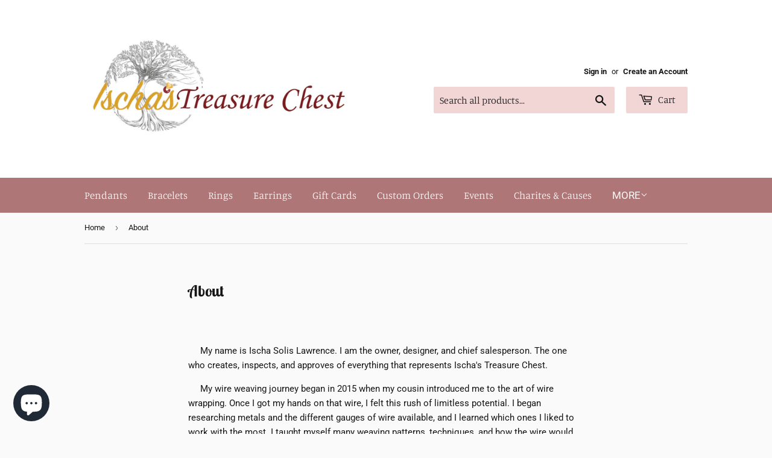

--- FILE ---
content_type: text/css
request_url: https://ischastreasurechest.com/cdn/shop/t/8/assets/ets_instagram_shopping_slider.css?v=36685980294827634401638366769
body_size: 6485
content:
@import"https://maxcdn.bootstrapcdn.com/font-awesome/4.7.0/css/font-awesome.min.css";body.compensate-for-scrollbar{overflow:hidden}.fancybox-active{height:auto}.fancybox-is-hidden{left:-9999px;margin:0;position:absolute!important;top:-9999px;visibility:hidden}.fancybox-container{-webkit-backface-visibility:hidden;height:100%;left:0;outline:0;position:fixed;-webkit-tap-highlight-color:transparent;top:0;-ms-touch-action:manipulation;touch-action:manipulation;transform:translateZ(0);width:100%;z-index:99992}.fancybox-container *{box-sizing:border-box}.fancybox-bg,.fancybox-inner,.fancybox-outer,.fancybox-stage{bottom:0;left:0;position:absolute;right:0;top:0}.fancybox-outer{-webkit-overflow-scrolling:touch;overflow-y:auto}.fancybox-bg{background:#1e1e1e;opacity:0;transition-duration:inherit;transition-property:opacity;transition-timing-function:cubic-bezier(.47,0,.74,.71)}.fancybox-is-open .fancybox-bg{opacity:.9;transition-timing-function:cubic-bezier(.22,.61,.36,1)}.fancybox-caption,.fancybox-infobar,.fancybox-navigation .fancybox-button,.fancybox-toolbar{direction:ltr;opacity:0;position:absolute;transition:opacity .25s ease,visibility 0s ease .25s;visibility:hidden;z-index:99997}.fancybox-show-caption .fancybox-caption,.fancybox-show-infobar .fancybox-infobar,.fancybox-show-nav .fancybox-navigation .fancybox-button,.fancybox-show-toolbar .fancybox-toolbar{opacity:1;transition:opacity .25s ease 0s,visibility 0s ease 0s;visibility:visible}.fancybox-infobar{color:#ccc;font-size:13px;-webkit-font-smoothing:subpixel-antialiased;height:44px;left:0;line-height:44px;min-width:44px;mix-blend-mode:difference;padding:0 10px;pointer-events:none;top:0;-webkit-touch-callout:none;-webkit-user-select:none;-moz-user-select:none;-ms-user-select:none;user-select:none}.fancybox-toolbar{right:0;top:0}.fancybox-stage{direction:ltr;overflow:visible;transform:translateZ(0);z-index:99994}.fancybox-is-open .fancybox-stage{overflow:hidden}.fancybox-slide{-webkit-backface-visibility:hidden;display:none;height:100%;left:0;outline:0;overflow:auto;-webkit-overflow-scrolling:touch;padding:44px;position:absolute;text-align:center;top:0;transition-property:transform,opacity;white-space:normal;width:100%;z-index:99994}.fancybox-slide:before{content:"";display:inline-block;font-size:0;height:100%;vertical-align:middle;width:0}.fancybox-is-sliding .fancybox-slide,.fancybox-slide--current,.fancybox-slide--next,.fancybox-slide--previous{display:block}.fancybox-slide--image{overflow:hidden;padding:44px 0}.fancybox-slide--image:before{display:none}.fancybox-slide--html{padding:6px}.fancybox-content{background:#fff;display:inline-block;margin:0;max-width:100%;overflow:auto;-webkit-overflow-scrolling:touch;padding:44px;position:relative;text-align:left;vertical-align:middle}.fancybox-slide--image .fancybox-content{animation-timing-function:cubic-bezier(.5,0,.14,1);-webkit-backface-visibility:hidden;background:0 0;background-repeat:no-repeat;background-size:100% 100%;left:0;max-width:none;overflow:visible;padding:0;position:absolute;top:0;transform-origin:top left;transition-property:transform,opacity;-webkit-user-select:none;-moz-user-select:none;-ms-user-select:none;user-select:none;z-index:99995}.fancybox-can-zoomOut .fancybox-content{cursor:zoom-out}.fancybox-can-zoomIn .fancybox-content{cursor:zoom-in}.fancybox-can-pan .fancybox-content,.fancybox-can-swipe .fancybox-content{cursor:grab}.fancybox-is-grabbing .fancybox-content{cursor:grabbing}.fancybox-container [data-selectable=true]{cursor:text}.fancybox-image,.fancybox-spaceball{background:0 0;border:0;height:100%;left:0;margin:0;max-height:none;max-width:none;padding:0;position:absolute;top:0;-webkit-user-select:none;-moz-user-select:none;-ms-user-select:none;user-select:none;width:100%}.fancybox-spaceball{z-index:1}.fancybox-slide--iframe .fancybox-content,.fancybox-slide--map .fancybox-content,.fancybox-slide--pdf .fancybox-content,.fancybox-slide--video .fancybox-content{height:100%;overflow:visible;padding:0;width:100%}.fancybox-slide--video .fancybox-content{background:#000}.fancybox-slide--map .fancybox-content{background:#e5e3df}.fancybox-slide--iframe .fancybox-content{background:#fff}.fancybox-iframe,.fancybox-video{background:0 0;border:0;display:block;height:100%;margin:0;overflow:hidden;padding:0;width:100%}.fancybox-iframe{left:0;position:absolute;top:0}.fancybox-error{background:#fff;cursor:default;max-width:400px;padding:40px;width:100%}.fancybox-error p{color:#444;font-size:16px;line-height:20px;margin:0;padding:0}.fancybox-button{background:#1e1e1e99;border:0;border-radius:0;box-shadow:none;cursor:pointer;display:inline-block;height:44px;margin:0;padding:10px;position:relative;transition:color .2s;vertical-align:top;visibility:inherit;width:44px}.fancybox-button,.fancybox-button:link,.fancybox-button:visited{color:#ccc}.fancybox-button:hover{color:#fff}.fancybox-button:focus{outline:0}.fancybox-button.fancybox-focus{outline:1px dotted}.fancybox-button[disabled],.fancybox-button[disabled]:hover{color:#888;cursor:default;outline:0}.fancybox-button div{height:100%}.fancybox-button svg{display:block;height:100%;overflow:visible;position:relative;width:100%}.fancybox-button svg path{fill:currentColor;stroke-width:0}.fancybox-button--fsenter svg:nth-child(2),.fancybox-button--fsexit svg:first-child,.fancybox-button--pause svg:first-child,.fancybox-button--play svg:nth-child(2){display:none}.fancybox-progress{background:#ff5268;height:2px;left:0;position:absolute;right:0;top:0;transform:scaleX(0);transform-origin:0;transition-property:transform;transition-timing-function:linear;z-index:99998}.fancybox-close-small{background:0 0;border:0;border-radius:0;color:#ccc;cursor:pointer;opacity:.8;padding:8px;position:absolute;right:-12px;top:-44px;z-index:401}.fancybox-close-small:hover{color:#fff;opacity:1}.fancybox-slide--html .fancybox-close-small{color:currentColor;padding:10px;right:0;top:0}.fancybox-slide--image.fancybox-is-scaling .fancybox-content{overflow:hidden}.fancybox-is-scaling .fancybox-close-small,.fancybox-is-zoomable.fancybox-can-pan .fancybox-close-small{display:none}.fancybox-navigation .fancybox-button{background-clip:content-box;height:100px;opacity:0;position:absolute;top:calc(50% - 50px);width:70px}.fancybox-navigation .fancybox-button div{padding:7px}.fancybox-navigation .fancybox-button--arrow_left{left:0;left:env(safe-area-inset-left);padding:31px 26px 31px 6px}.fancybox-navigation .fancybox-button--arrow_right{padding:31px 6px 31px 26px;right:0;right:env(safe-area-inset-right)}.fancybox-caption{background:linear-gradient(0deg,rgba(0,0,0,.85) 0,rgba(0,0,0,.3) 50%,rgba(0,0,0,.15) 65%,rgba(0,0,0,.075) 75.5%,rgba(0,0,0,.037) 82.85%,rgba(0,0,0,.019) 88%,transparent);bottom:0;color:#eee;font-size:14px;font-weight:400;left:0;line-height:1.5;padding:75px 44px 25px;pointer-events:none;right:0;text-align:center;z-index:99996}@supports (padding:max(0px)){.fancybox-caption{padding:75px max(44px,env(safe-area-inset-right)) max(25px,env(safe-area-inset-bottom)) max(44px,env(safe-area-inset-left))}}.fancybox-caption--separate{margin-top:-50px}.fancybox-caption__body{max-height:50vh;overflow:auto;pointer-events:all}.fancybox-caption a,.fancybox-caption a:link,.fancybox-caption a:visited{color:#ccc;text-decoration:none}.fancybox-caption a:hover{color:#fff;text-decoration:underline}.fancybox-loading{animation:a 1s linear infinite;background:0 0;border:4px solid #888;border-bottom-color:#fff;border-radius:50%;height:50px;left:50%;margin:-25px 0 0 -25px;opacity:.7;padding:0;position:absolute;top:50%;width:50px;z-index:99999}@keyframes a{to{transform:rotate(1turn)}}.fancybox-animated{transition-timing-function:cubic-bezier(0,0,.25,1)}.fancybox-fx-slide.fancybox-slide--previous{opacity:0;transform:translate3d(-100%,0,0)}.fancybox-fx-slide.fancybox-slide--next{opacity:0;transform:translate3d(100%,0,0)}.fancybox-fx-slide.fancybox-slide--current{opacity:1;transform:translateZ(0)}.fancybox-fx-fade.fancybox-slide--next,.fancybox-fx-fade.fancybox-slide--previous{opacity:0;transition-timing-function:cubic-bezier(.19,1,.22,1)}.fancybox-fx-fade.fancybox-slide--current{opacity:1}.fancybox-fx-zoom-in-out.fancybox-slide--previous{opacity:0;transform:scale3d(1.5,1.5,1.5)}.fancybox-fx-zoom-in-out.fancybox-slide--next{opacity:0;transform:scale3d(.5,.5,.5)}.fancybox-fx-zoom-in-out.fancybox-slide--current{opacity:1;transform:scaleX(1)}.fancybox-fx-rotate.fancybox-slide--previous{opacity:0;transform:rotate(-1turn)}.fancybox-fx-rotate.fancybox-slide--next{opacity:0;transform:rotate(1turn)}.fancybox-fx-rotate.fancybox-slide--current{opacity:1;transform:rotate(0)}.fancybox-fx-circular.fancybox-slide--previous{opacity:0;transform:scale3d(0,0,0) translate3d(-100%,0,0)}.fancybox-fx-circular.fancybox-slide--next{opacity:0;transform:scale3d(0,0,0) translate3d(100%,0,0)}.fancybox-fx-circular.fancybox-slide--current{opacity:1;transform:scaleX(1) translateZ(0)}.fancybox-fx-tube.fancybox-slide--previous{transform:translate3d(-100%,0,0) scale(.1) skew(-10deg)}.fancybox-fx-tube.fancybox-slide--next{transform:translate3d(100%,0,0) scale(.1) skew(10deg)}.fancybox-fx-tube.fancybox-slide--current{transform:translateZ(0) scale(1)}@media (max-height:576px){.fancybox-slide{padding-left:6px;padding-right:6px}.fancybox-slide--image{padding:6px 0}.fancybox-close-small{right:-6px}.fancybox-slide--image .fancybox-close-small{background:#4e4e4e;color:#f2f4f6;height:36px;opacity:1;padding:6px;right:0;top:0;width:36px}.fancybox-caption{padding-left:12px;padding-right:12px}@supports (padding:max(0px)){.fancybox-caption{padding-left:max(12px,env(safe-area-inset-left));padding-right:max(12px,env(safe-area-inset-right))}}}.fancybox-share{background:#f4f4f4;border-radius:3px;max-width:90%;padding:30px;text-align:center}.fancybox-share h1{color:#222;font-size:35px;font-weight:700;margin:0 0 20px}.fancybox-share p{margin:0;padding:0}.fancybox-share__button{border:0;border-radius:3px;display:inline-block;font-size:14px;font-weight:700;line-height:40px;margin:0 5px 10px;min-width:130px;padding:0 15px;text-decoration:none;transition:all .2s;-webkit-user-select:none;-moz-user-select:none;-ms-user-select:none;user-select:none;white-space:nowrap}.fancybox-share__button:link,.fancybox-share__button:visited{color:#fff}.fancybox-share__button:hover{text-decoration:none}.fancybox-share__button--fb{background:#3b5998}.fancybox-share__button--fb:hover{background:#344e86}.fancybox-share__button--pt{background:#bd081d}.fancybox-share__button--pt:hover{background:#aa0719}.fancybox-share__button--tw{background:#1da1f2}.fancybox-share__button--tw:hover{background:#0d95e8}.fancybox-share__button svg{height:25px;margin-right:7px;position:relative;top:-1px;vertical-align:middle;width:25px}.fancybox-share__button svg path{fill:#fff}.fancybox-share__input{background:0 0;border:0;border-bottom:1px solid #d7d7d7;border-radius:0;color:#5d5b5b;font-size:14px;margin:10px 0 0;outline:0;padding:10px 15px;width:100%}.fancybox-thumbs{background:#ddd;bottom:0;display:none;margin:0;-webkit-overflow-scrolling:touch;-ms-overflow-style:-ms-autohiding-scrollbar;padding:2px 2px 4px;position:absolute;right:0;-webkit-tap-highlight-color:transparent;top:0;width:212px;z-index:99995}.fancybox-thumbs-x{overflow-x:auto;overflow-y:hidden}.fancybox-show-thumbs .fancybox-thumbs{display:block}.fancybox-show-thumbs .fancybox-inner{right:212px}.fancybox-thumbs__list{font-size:0;height:100%;list-style:none;margin:0;overflow-x:hidden;overflow-y:auto;padding:0;position:absolute;position:relative;white-space:nowrap;width:100%}.fancybox-thumbs-x .fancybox-thumbs__list{overflow:hidden}.fancybox-thumbs-y .fancybox-thumbs__list::-webkit-scrollbar{width:7px}.fancybox-thumbs-y .fancybox-thumbs__list::-webkit-scrollbar-track{background:#fff;border-radius:10px;box-shadow:inset 0 0 6px #0000004d}.fancybox-thumbs-y .fancybox-thumbs__list::-webkit-scrollbar-thumb{background:#2a2a2a;border-radius:10px}.fancybox-thumbs__list a{-webkit-backface-visibility:hidden;backface-visibility:hidden;background-color:#0000001a;background-position:50%;background-repeat:no-repeat;background-size:cover;cursor:pointer;float:left;height:75px;margin:2px;max-height:calc(100% - 8px);max-width:calc(50% - 4px);outline:0;overflow:hidden;padding:0;position:relative;-webkit-tap-highlight-color:transparent;width:100px}.fancybox-thumbs__list a:before{border:6px solid #ff5268;bottom:0;content:"";left:0;opacity:0;position:absolute;right:0;top:0;transition:all .2s cubic-bezier(.25,.46,.45,.94);z-index:99991}.fancybox-thumbs__list a:focus:before{opacity:.5}.fancybox-thumbs__list a.fancybox-thumbs-active:before{opacity:1}@media (max-width:576px){.fancybox-thumbs{width:110px}.fancybox-show-thumbs .fancybox-inner{right:110px}.fancybox-thumbs__list a{max-width:calc(100% - 10px)}}.slick-slider{position:relative;display:block;box-sizing:border-box;-webkit-user-select:none;-moz-user-select:none;-ms-user-select:none;user-select:none;-webkit-touch-callout:none;-khtml-user-select:none;-ms-touch-action:pan-y;touch-action:pan-y;-webkit-tap-highlight-color:transparent}.slick-list{position:relative;display:block;overflow:hidden;margin:0;padding:0}.slick-list:focus{outline:0}.slick-list.dragging{cursor:pointer;cursor:hand}.slick-slider .slick-list,.slick-slider .slick-track{-webkit-transform:translate3d(0,0,0);-moz-transform:translate3d(0,0,0);-ms-transform:translate3d(0,0,0);-o-transform:translate3d(0,0,0);transform:translateZ(0)}.slick-track{position:relative;top:0;left:0;display:block;margin-right:auto}.slick-track:after,.slick-track:before{display:table;content:""}.slick-track:after{clear:both}.slick-loading .slick-track{visibility:hidden}.slick-slide{display:none;float:left;height:100%;min-height:1px}[dir=rtl] .slick-slide{float:right}.slick-slide img{display:block}.slick-slide.slick-loading img{display:none}.slick-slide.dragging img{pointer-events:none}.slick-initialized .slick-slide{display:block}.slick-loading .slick-slide{visibility:hidden}.slick-vertical .slick-slide{display:block;height:auto;border:1px solid transparent}.slick-arrow.slick-hidden{display:none}.ets-iss-section{background:#fff;padding:25px 0;display:none}.shopify-section.ets-iss-section{display:none}@media (max-width:991px){.ets-iss-section{padding:20px 15px}}.ets-instagram-ss{display:inline-block;width:100%}img.ets-iss-img{max-width:none}.eiss-item{float:left;display:block}.eiss-col-1{width:8.33333333%}.eiss-col-2{width:16.66666667%}.eiss-col-3{width:25%}.eiss-col-4{width:33.33333333%}.eiss-col-6{width:50%}.eiss-col-12,.eiss-slick-slide.slick-slider .eiss-col-1,.eiss-slick-slide.slick-slider .eiss-col-12,.eiss-slick-slide.slick-slider .eiss-col-2,.eiss-slick-slide.slick-slider .eiss-col-3,.eiss-slick-slide.slick-slider .eiss-col-4,.eiss-slick-slide.slick-slider .eiss-col-6{width:100%}.eiss-loadmore-box{width:100%;text-align:center;padding:35px 0;display:inline-block}.eiss-btn-loadmore{background:-webkit-gradient(linear,left top,left bottom,from(white),to(#f9fafb));background:linear-gradient(to bottom,#fff,#f9fafb);border:1px solid #c4cdd5;-webkit-box-shadow:0 1px 0 0 rgba(22,29,37,.05);box-shadow:0 1px #161d250d;border-radius:3px;line-height:1.6rem;color:#212b36;-webkit-transition-property:background,border,-webkit-box-shadow;transition-property:background,border,-webkit-box-shadow;transition-property:background,border,box-shadow;transition-property:background,border,box-shadow,-webkit-box-shadow;-webkit-transition-timing-function:cubic-bezier(.64,0,.35,1);transition-timing-function:cubic-bezier(.64,0,.35,1);-webkit-transition-duration:.2s;transition-duration:.2s;-webkit-tap-highlight-color:transparent}.eiss-btn-loadmore:focus,.eiss-btn-loadmore:hover{background:-webkit-gradient(linear,left top,left bottom,from(#f9fafb),to(#f4f6f8));background:linear-gradient(to bottom,#f9fafb,#f4f6f8);border-color:#c4cdd5;-webkit-box-shadow:0 1px 0 0 rgba(22,29,37,.05);box-shadow:0 1px #161d250d;color:#212b36}.eiss-outer-img{position:relative;width:100%;height:100%;display:block;overflow:hidden}.eiss-photo-params{position:absolute;bottom:0;width:100%;height:30px;padding:3px 10px;background:#0000 linear-gradient(transparent,#0000002e,#0006) repeat scroll 0 0;background:#0000 -o-linear-gradient(transparent,rgba(0,0,0,.18),rgba(0,0,0,.4)) repeat scroll 0 0;background:#0000 -webkit-linear-gradient(transparent,rgba(0,0,0,.18),rgba(0,0,0,.4)) repeat scroll 0 0;color:#fff}.eiss-outer-img .eiss-photo-params{bottom:0}.eiss-photo-params:before{content:"";position:absolute;top:0;left:0;width:100%;height:1px;background:#fff3}.eiss-photo-params .eiss-comments,.eiss-photo-params .eiss-likes{margin-right:10px;float:left;cursor:initial}.eiss-photo-params .eiss-likes:before{content:"\f08a";font-family:fontawesome;font-size:13px;padding-right:3px}.eiss-photo-params .eiss-comments:before{content:"\f0e5";font-family:fontawesome;font-size:13px;padding-right:3px}a.eiss-view-photo-detail{color:#fff;float:right;cursor:pointer;font-size:0;border-color:transparent!important}a.eiss-view-photo-detail:focus,a.eiss-view-photo-detail:hover{color:#ddd}.eiss-view-photo-detail:before{content:"\f16d";font-family:Fontawesome;font-size:16px}.eiss-img-sm .eiss-photo-params{height:20px;padding:2px 5px;line-height:18px}.eiss-img-sm .eiss-photo-params .eiss-comments,.eiss-img-sm .eiss-photo-params .eiss-likes{margin-right:5px;font-size:12px}.eiss-img-sm .eiss-photo-params .eiss-comment:before,.eiss-img-sm .eiss-photo-params .eiss-likes:before{font-size:12px}.eiss-img-sm .eiss-photo-params a.eiss-view-photo-detail{text-decoration:none}.eiss-img-sm .eiss-view-photo-detail:before{font-size:13px}.eiss-img-xs .eiss-photo-params{height:18px;padding:2px 5px}.eiss-img-xs .eiss-photo-params .eiss-comments,.eiss-img-xs .eiss-photo-params .eiss-likes{margin-right:5px;font-size:11px}.eiss-img-xs .eiss-photo-params .eiss-comments:before,.eiss-img-xs .eiss-photo-params .eiss-likes:before{font-size:10px}.eiss-img-xs .eiss-photo-params a.eiss-view-photo-detail{text-decoration:none}.eiss-img-xs .eiss-view-photo-detail:before{font-size:11px}.eiss-loader{border:3px solid #f3f3f3;border-radius:50%;border-top:3px solid #999;border-bottom:3px solid #999;width:30px;height:30px;-webkit-animation:eiss-spin 2s linear infinite;animation:eiss-spin 1s linear infinite;display:inline-block}@-webkit-keyframes eiss-spin{0%{-webkit-transform:rotate(0)}to{-webkit-transform:rotate(360deg)}}@keyframes eiss-spin{0%{transform:rotate(0)}to{transform:rotate(360deg)}}.eiss-loading{width:100%;padding:15px;text-align:center;display:inline-block}.ets-iss-section-heading{width:100%;display:inline-block;padding-bottom:15px}.ets-iss-section-heading.heading-center{text-align:center;padding-bottom:30px}.eiss-section-heading-title{display:block;float:left;width:auto}.ets-iss-section-heading.heading-center .eiss-section-heading-title{float:initial;width:100%}.ets-iss-setion-title{text-transform:uppercase;color:#333;font-weight:700;font-size:24px;margin-bottom:15px!important}.ets-iss-section-heading.heading-center .eiss-section-heading-title .ets-iss-setion-title{margin-bottom:5px!important}.ets-iss-section a:after,.ets-iss-section a:before{border:none!important}a.eiss-fancybox-item{position:initial;opacity:1}a.eiss-link-profile{font-style:italic;color:#999;transition:all ease .1s;font-size:14px;border:none!important;text-decoration:none}a.eiss-link-profile:hover{color:#2fb5d2}.eiss-btn-link-profile,a.eiss-btn-link-profile{padding:5px 15px!important;border:1px solid #c2002e;background:#c2002e;color:#fff;border-radius:3px;transition:all ease .1s;float:right;text-decoration:none}.eiss-btn-link-profile:focus,.eiss-btn-link-profile:hover,a.eiss-btn-link-profile:focus,a.eiss-btn-link-profile:hover{background:#910011;color:#f2f2f2;border-color:#910011}.eiss-btn-link-profile:before{content:"\f16d";font-family:Fontawesome;margin-right:7px}.eiss-link-image-grab{background:#c2002e;border:1px solid #c2002e;border-radius:3px;color:#fff;display:none;padding:4px 10px;font-size:12px;text-transform:uppercase;position:absolute;top:45%;left:38%}.eiss-link-image-grab:before{content:"\f16d";display:inline-block;font-family:FontAwesome;text-align:center;margin-right:3px}.eiss-link-image-grab:focus,.eiss-link-image-grab:hover,a.eiss-link-image-grab:focus,a.eiss-link-image-grab:hover{color:#f2f2f2;background:#910011;border-color:#910011}.eiss-outer-img:hover .eiss-link-image-grab{display:block}.eiss-play-icon{position:absolute;top:50%;left:50%}.eiss-play-icon:before{position:absolute;top:50%;left:50%;transform:translate3d(-50%,-50%,0);-webkit-transform:translate3d(-50%,-50%,0);font-family:Fontawesome;font-size:25px;color:#1e1e1ecc;opacity:.4;width:44px;content:"\f04b";height:44px;background-color:#fff;line-height:44px;text-align:center;padding-left:5px;border-radius:50%}.eiss-img-sm .eiss-play-icon:before,.eiss-img-xs .eiss-play-icon:before{width:34px;height:34px;line-height:34px;font-size:20px}.eiss-text-loading{position:relative;top:-8px}.eiss-fancybox.fancybox-is-open .fancybox-stage{overflow:auto;text-align:center}.eiss-fancybox .eiss-fancybox-slide{width:100%;float:none;height:auto;padding-left:calc((100% - 1100px)/2);padding-right:calc((100% - 1100px)/2);text-align:center;box-sizing:border-box}.eiss-fancybox .fancybox-inner{height:100%;float:left;width:100%}.eiss-fancybox .fancybox-content{position:relative!important;transform:none!important;height:auto!important;z-index:1;width:55%!important;float:left;opacity:0;background-color:transparent;cursor:default!important}.eiss-fancybox .fancybox-content .fancybox-image,.eiss-fancybox .fancybox-content .fancybox-video{height:auto;max-height:100%;position:static;max-width:100%;float:left}.eiss-fancybox .eiss-fancybox-popup-left{float:left;height:100%;margin:0;overflow:auto;position:relative;right:0;width:45%;background:#fff;padding:0;opacity:0}.eiss-fancybox-desc{text-align:left;padding:16px 16px 0;font-size:13px;display:inline-block;width:100%;word-break:break-word}.eiss-fancybox-desc a.eiss-photo-tag{color:#3897f0}.eiss-fancybox-desc a.eiss-photo-tag:focus,.eiss-fancybox-desc a.eiss-photo-tag:hover{color:#3897f0;text-decoration:underline;opacity:1}.eiss-fancybox .fancybox-close-small{display:none}@media (max-width:1231px){.eiss-fancybox .eiss-fancybox-slide{padding-left:30px;padding-right:30px}}@media (max-width:767px){.eiss-fancybox .fancybox-content{width:100%!important}.eiss-fancybox .eiss-fancybox-popup-left{width:100%!important;top:-7px;height:auto!important}.eiss-fancybox .eiss-fancybox-slide{padding-left:15px;padding-right:15px}}@media (max-width:575px){.eiss-section-heading-title{width:100%;margin-bottom:12px}.ets-iss-setion-title{margin-bottom:5px}a.eiss-btn-link-profile{display:block;float:left;font-size:13px}}.eiss-slick-slide.slick-slider .slick-prev{left:0}.eiss-slick-slide.slick-slider .slick-prev:before{content:"\f104";font-family:FontAwesome;font-size:18px}.eiss-slick-slide.slick-slider .slick-next{right:0}.eiss-slick-slide.slick-slider .slick-next:before{content:"\f105";font-family:FontAwesome;font-size:18px}.eiss-slick-slide.slick-slider .slick-next,.eiss-slick-slide.slick-slider .slick-prev{color:#333;font-size:0!important;z-index:2;width:35px;height:35px;background:#ffffffd9;visibility:hidden;transition:all ease .1s;position:absolute;top:50%;transform:translateY(-50%)}.eiss-slick-slide.slick-slider .slick-arrow{top:50%;transform:translateY(-50%);margin:0;color:#333;font-size:0;z-index:2;width:35px;height:35px;background-color:#ffffffd9;visibility:hidden;transition:all ease .1s;border-radius:0;border:none;position:absolute}.eiss-slick-slide.slick-slider .slick-arrow:before{line-height:18px}.eiss-slick-slide.slick-slider:hover .slick-next,.eiss-slick-slide.slick-slider:hover .slick-prev{visibility:visible}.eiss-slick-slide.slick-slider.eiss-slick-small .slick-next,.eiss-slick-slide.slick-slider.eiss-slick-small .slick-prev{width:15px;height:20px}.eiss-header-sm .eiss-btn-link-profile,.eiss-header-sm a.eiss-btn-link-profile{font-size:13px}.eiss-header-sm.ets-iss-section-heading{padding-bottom:5px}.eiss-header-sm .ets-iss-setion-title{margin-bottom:5px!important;font-size:18px}.eiss-header-sm .eiss-link-profile{font-size:13px}.eiss-fancybox a:active,.eiss-fancybox a:focus,.eiss-fancybox a:hover,.ets-iss-photos a:active,.ets-iss-photos a:focus,.ets-iss-photos a:hover{opacity:1}@media (max-width:767px){.eiss-img-sm a.eiss-btn-link-profile,.eiss-img-sm.eiss-btn-link-profile,.eiss-img-xs a.eiss-btn-link-profile,.eiss-img-xs.eiss-btn-link-profile{display:block!important;float:left!important;font-size:13px;margin-top:10px}}.eiss-fancybox-slide.fancybox-slide--video.fancybox-slide--current .fancybox-content:focus .eiss-photo-params,.eiss-fancybox-slide.fancybox-slide--video.fancybox-slide--current .fancybox-content:hover .eiss-photo-params{display:none}.eiss-fancybox .fancybox-content{cursor:default!important}.eiss-product-tag-item{position:absolute;font-size:12px;color:#fff;width:20px;height:20px;background:#000;border:1px solid #fff;text-align:center;line-height:18px;border-radius:50%;transition:all ease .1s;cursor:pointer}.eiss-product-tag-item.hidden{display:none}@media (min-width:769px){.eiss-tagged-product-item:focus,.eiss-tagged-product-item:hover{background:#000;color:#fff}}.eiss-tagged-product-item.tag-hover{background:#000;color:#fff}.eiss-tagged-product-item.tag-hover .eiss-tagged-product-item__body .eiss-product-title{color:#fff}.eiss-tagged-product-item:after{border-bottom:5px solid transparent;border-right:5px solid #fff;border-top:5px solid transparent;content:"";position:absolute;right:100%;top:50%;transform:translateY(-50%);-o-transform:translateY(-50%);-webkit-transform:translateY(-50%);transition:all ease .1s}.eiss-tagged-product-item:before{border-bottom:6px solid transparent;border-right:6px solid #ddd;border-top:6px solid transparent;content:"";position:absolute;right:100%;top:50%;transform:translateY(-50%);-o-transform:translateY(-50%);-webkit-transform:translateY(-50%);transition:all ease .1s}.eiss-tagged-product-item.tag-hover:after,.eiss-tagged-product-item.tag-hover:before{border-right-color:#000}.eiss-list-tagged-products__results.video-tags .eiss-tagged-product-item:after,.eiss-list-tagged-products__results.video-tags .eiss-tagged-product-item:before{border:none}.eiss-tagged-product-item .eiss-tagged-product-item__image{width:55px;height:55px;float:left;background:#ddd}.eiss-tagged-product-item .eiss-tagged-product-item__image img{width:100%;height:100%;object-fit:cover}.eiss-tagged-product-item .eiss-tagged-product-item__body{width:calc(100% - 155px);height:55px;float:left;padding:0 10px;text-align:left}.eiss-tagged-product-item .eiss-tagged-product-item__body .eiss-product-title{font-weight:700;font-size:14px;display:block;width:100%;overflow:hidden;color:#333}.eiss-tagged-product-item .eiss-tagged-product-item__body .eiss-variant-title{font-size:14px;display:block;width:100%;color:#999;overflow:hidden}.eiss-tagged-product-item .eiss-tagged-product-item__action{float:left;width:100px;height:55px;text-align:center;line-height:55px;font-size:13px}.eiss-list-tagged-products__results{padding:16px 16px 16px 44px;float:left;width:100%;border-bottom:1px solid #eee}.eiss-list-tagged-products__results.video-tags{padding-left:16px}.eiss-list-tagged-products__results .eiss-tagged-product-point{position:absolute;left:-28px;top:calc(50% - 10px);width:20px;height:20px;background:#000;border:1px solid #fff;border-radius:50%;color:#fff;line-height:18px;font-size:12px;cursor:default}.eiss-fancybox-popup-left .eiss-list-product-tagged{float:left;width:100%;height:calc(100% - 65px)!important;overflow-y:auto}.eiss-fancybox-popup-left__footer{float:left;width:100%;text-align:left;position:absolute;bottom:0;left:0;padding:0;background:#fff}.eiss-fancybox-popup-left__footer_action{padding:16px;float:left;width:100%;border-top:1px solid #efefef;line-height:13px;font-size:13px;color:#999}a.eiss-target-photo-link{color:#333;font-size:13px;line-height:30px}a.eiss-target-photo-link:before{content:"\f16d";font-family:Fontawesome;margin-right:6px}a.eiss-target-photo-link:focus,a.eiss-target-photo-link:hover{color:#3897f0;text-decoration:none}.eiss-tagged-product-item{float:left;width:100%;padding:0;border:1px solid #ddd;margin-bottom:8px;cursor:pointer;transition:all ease .1s;position:relative}a.eiss-link-target-product{color:#333;padding:5px;transition:all ease .1s;display:block;width:100%;float:left}@media (min-width:769px){a.eiss-link-target-product:focus,a.eiss-link-target-product:hover{color:#fff}}.eiss-product-tag-item.tag-hover,.eiss-product-tag-item:focus,.eiss-product-tag-item:hover{background:#fff;color:#333;border-color:#fff}.eiss-tagged-product-item.tag-hover a.eiss-link-target-product{color:#fff}.eiss-box-outer-tag-photo{position:relative;float:left}.eiss-opacity-hide{visibility:hidden}.eiss-item.eiss-opacity-hide{transition:height ease .2s}.eiss-item.eiss-opacity-hide img.ets-iss-img{visibility:hidden}.eiss-item.eiss-opacity-hide .eiss-outer-img:before{font-family:FontAwesome;content:"\f16d";color:#fff;font-size:40px;width:100%;height:100%;background:#fff;position:absolute;top:0;left:0;z-index:1;text-align:center;padding-top:calc(50% - 25px);background-image:linear-gradient(to right bottom,#ccc,#d9d9d9,#e5e5e5,#f2f2f2,#fff);background-size:400% 400%;-webkit-animation:Gradient 2s ease infinite;-moz-animation:Gradient 2s ease infinite;animation:Gradient 2s ease infinite}@-webkit-keyframes Gradient{0%{background-position:0 50%}50%{background-position:100% 50%}to{background-position:0 50%}}@-moz-keyframes Gradient{0%{background-position:0 50%}50%{background-position:100% 50%}to{background-position:0 50%}}@keyframes Gradient{0%{background-position:0 50%}50%{background-position:100% 50%}to{background-position:0 50%}}button.eiss-btn-tagged-product-add-card{position:absolute;top:15px;right:10px;padding:5px 10px;border:2px solid #fff;background:#000;color:#fff;display:none;transition:all ease .1s;font-size:13px}button.eiss-btn-tagged-product-add-card:before{content:"\f217";font-family:FontAwesome;margin-right:10px}.eiss-tagged-product-item:hover button.eiss-btn-tagged-product-add-card{display:block}button.eiss-btn-tagged-product-add-card:focus,button.eiss-btn-tagged-product-add-card:hover{background:#fff;color:#000}.ets-instagram-ss .eiss-outer-img:hover img.eiss-filter-greyout-hover,.ets-instagram-ss img.eiss-filter-greyout{filter:grayscale(1);-o-filter:grayscale(1);-ms-filter:grayscale(1);-moz-filter:grayscale(1);-webkit-filter:grayscale(1)}.ets-instagram-ss .eiss-outer-img:hover img.eiss-filter-sepia-hover,.ets-instagram-ss img.eiss-filter-sepia{filter:sepia(50%);-o-filter:sepia(50%);-ms-filter:sepia(50%);-moz-filter:sepia(50%);-webkit-filter:sepia(50%)}.ets-instagram-ss .eiss-outer-img:hover img.eiss-filter-saturate-hover,.ets-instagram-ss img.eiss-filter-saturate{filter:saturate(2);-o-filter:saturate(2);-ms-filter:saturate(2);-moz-filter:saturate(2);-webkit-filter:saturate(2)}.ets-instagram-ss .eiss-outer-img:hover img.eiss-filter-contrast-hover,.ets-instagram-ss img.eiss-filter-contrast{filter:contrast(130%);-o-filter:contrast(130%);-ms-filter:contrast(130%);-moz-filter:contrast(130%);-webkit-filter:contrast(130%)}.ets-instagram-ss .eiss-outer-img:hover img.eiss-filter-hue-rotate-hover,.ets-instagram-ss img.eiss-filter-hue-rotate{filter:hue-rotate(30deg);-o-filter:hue-rotate(30deg);-ms-filter:hue-rotate(30deg);-moz-filter:hue-rotate(30deg);-webkit-filter:hue-rotate(30deg)}.ets-instagram-ss .eiss-outer-img:hover img.eiss-filter-opacity-hover,.ets-instagram-ss img.eiss-filter-opacity{filter:opacity(.7);-o-filter:opacity(.7);-ms-filter:opacity(.7);-moz-filter:opacity(.7);-webkit-filter:opacity(.7)}.ets-instagram-ss .eiss-outer-img:hover img.eiss-filter-invert-hover,.ets-instagram-ss img.eiss-filter-invert{filter:invert(20%);-o-filter:invert(20%);-ms-filter:invert(20%);-moz-filter:invert(20%);-webkit-filter:invert(20%)}.ets-instagram-ss .eiss-outer-img:hover img.eiss-filter-blur-hover,.ets-instagram-ss img.eiss-filter-blur{filter:blur(2px);-o-filter:blur(2px);-ms-filter:blur(2px);-moz-filter:blur(2px);-webkit-filter:blur(2px)}.ets-instagram-ss .eiss-outer-img:hover img.eiss-filter-brightness-hover,.ets-instagram-ss img.eiss-filter-brightness{filter:brightness(120%);-o-filter:brightness(120%);-ms-filter:brightness(120%);-moz-filter:brightness(120%);-webkit-filter:brightness(120%)}.ets-instagram-ss .eiss-outer-img:hover img.eiss-filter-default-hover{filter:none}.eiss-hidden-photo{position:absolute;opacity:0;z-index:-1;visibility:hidden}.eiss-toast{position:fixed;top:100px;z-index:9999999999;left:0;width:100%;text-align:center}.eiss-toast-content{padding:10px 25px;border-radius:25px;color:#fff;font-size:14px;width:auto;margin:0 auto;background:#000c;display:inline-block;position:relative}.eiss-toast .close{color:#ccc;font-size:25px;position:absolute;right:15px;top:0;cursor:pointer}.eiss-toast .eiss-toast-body{padding-right:18px}.eiss-toast a{color:#fff;text-decoration:underline}.eiss-toast a:focus,.eiss-toast a:hover{color:#fff;text-decoration:underline}.eiss-caption-tagged-product{color:#333;font-size:16px;text-align:left;font-weight:700;padding:16px 16px 0;float:left;width:100%}.eiss-img-sm .eiss-product-tag-item,.eiss-img-xs .eiss-product-tag-item{width:13px;height:13px;line-height:12px;font-size:8px}@media (max-width:768px){.eiss-fancybox-popup-left__footer{position:relative}.eiss-fancybox-popup-left .eiss-list-product-tagged{height:auto!important}.eiss-tagged-product-item .eiss-tagged-product-item__body .eiss-product-title,.eiss-tagged-product-item .eiss-tagged-product-item__body .eiss-variant-title{font-size:12px}button.eiss-btn-tagged-product-add-card.cart-modile{bottom:initial;right:initial;background:#000000e6;width:auto;height:25px;font-size:12px;border:1px solid #fff;color:#fff;display:inline-block;top:initial;text-align:center;padding:0 15px;position:relative}button.eiss-btn-tagged-product-add-card.cart-modile:before{margin:0}.eiss-fancybox .fancybox-toolbar,.eiss-fancybox button.fancybox-button.fancybox-button--arrow_left,.eiss-fancybox button.fancybox-button.fancybox-button--arrow_right{visibility:visible;opacity:1}.eiss-toast{bottom:20px;top:initial}.eiss-toast-content{border-radius:6px}.eiss-slick-slide.slick-slider .slick-arrow{visibility:visible}}body.fancybox-active{overflow:hidden}@media (max-width:768px){.eiss-tagged-product-item .eiss-tagged-product-item__body .eiss-product-title,.eiss-tagged-product-item .eiss-tagged-product-item__body .eiss-variant-title{font-size:12px}.eiss-list-tagged-products__results{padding-bottom:10px;padding-left:20px}.eiss-list-tagged-products__results .eiss-tagged-product-point{left:-21px;line-height:14px;font-size:10px;width:16px;height:16px;top:calc(51% - 8px)}.eiss-tagged-product-item .eiss-tagged-product-item__action{width:80px;font-size:12px;line-height:2;text-align:center;display:flex;flex-wrap:wrap;justify-content:center}.eiss-tagged-product-item .eiss-tagged-product-item__body{width:calc(100% - 138px)}}@media (max-width:320px){.eiss-tagged-product-item .eiss-tagged-product-item__body .eiss-product-title,.eiss-tagged-product-item .eiss-tagged-product-item__body .eiss-variant-title{font-size:10px}.eiss-tagged-product-item .eiss-tagged-product-item__action{width:80px;font-size:10px}.eiss-tagged-product-item .eiss-tagged-product-item__action{width:60px;font-size:10px}.eiss-tagged-product-item .eiss-tagged-product-item__body{width:calc(100% - 120px)}}.ets-iss-aler-no-photo{text-align:center;padding:20px 0}.eiss-fancybox-show-nav{opacity:1;visibility:visible}.eiss-fancybox-userdata{padding:15px;border-bottom:1px solid #efefef;float:left;width:100%}.eiss-fancybox-userdata .eiss-userprofile{float:left;display:block;width:28px;height:28px}.eiss-fancybox-userdata .eiss-userprofile .eiss-user-avatar{width:100%;height:100%;object-fit:cover;border-radius:50%}.eiss-fancybox-userdata .eiss-username{float:left;display:block;width:calc(100% - 130px);margin-left:16px;padding:5px 0;overflow:hidden;text-align:left}.eiss-fancybox-userdata .eiss-username,.eiss-fancybox-userdata .eiss-username a{color:#333;font-size:13px;font-weight:700}.eiss-fancybox-userdata .eiss-user-follow{float:left;display:block;width:60px;font-size:13px;padding:5px 0;margin-left:16px}.eiss-fancybox-userdata .eiss-user-follow .eiss-link-follow{color:#fff;padding:7px 16px;background:#17b2f5;border-radius:3px}.eiss-fancybox-userdata .eiss-user-follow .eiss-link-follow:focus,.eiss-fancybox-userdata .eiss-user-follow .eiss-link-follow:hover{background:#0298dc}.eiss-fancybox-post-comments{padding:16px 16px 0;float:left;width:100%}.eiss-fancybox-post-comments .eiss-comment-item{float:left;width:100%}.eiss-fancybox-post-comments .eiss-comment-item .eiss-comment-text,.eiss-fancybox-post-comments .eiss-comment-item .eiss-comment-user{width:auto;float:left}.eiss-fancybox-post-comments .eiss-comment-item .eiss-comment-user,.eiss-fancybox-post-comments .eiss-comment-item .eiss-comment-user a{font-weight:700;font-size:13px;color:#333}.eiss-fancybox-post-comments .eiss-comment-item .eiss-comment-text{margin-left:8px;font-size:13px}.eiss-comment-loader{border:2px solid #666;border-radius:50%;border-top:2px solid #fff;width:20px;height:20px;-webkit-animation:spin 1s linear infinite;animation:spin 1s linear infinite;margin:0 auto}@-webkit-keyframes eiss-comment-spin{0%{-webkit-transform:rotate(0)}to{-webkit-transform:rotate(360deg)}}@keyframes eiss-comment-spin{0%{transform:rotate(0)}to{transform:rotate(360deg)}}.eiss-comment-loading{width:100%;float:left;text-align:center}.eiss-comments-saved{display:none}.eiss-btn-show-slide-photo{padding:5px 10px;max-width:90%;border:1px solid rgba(255,255,255,.9);border-radius:4px;background:#ffffffe6;color:#333;position:absolute;top:50%;left:50%;z-index:3;font-size:13px;opacity:0;visibility:hidden;transition:all ease .05s;opacity:.9;height:auto;width:auto;line-height:1.8}.eiss-btn-show-slide-photo:focus{outline:0}.eiss-btn-show-slide-photo.sm{padding:3px 6px;font-size:12px}.eiss-btn-show-slide-photo.sm:before{content:"";font-family:inherit;font-size:0}.eiss-btn-show-slide-photo:not(.hide):hover,.eiss-outer-img:hover>.eiss-btn-show-slide-photo:not(.hide){opacity:1;visibility:visible}.eiss-btn-show-slide-photo.shopping-cart:before{content:"\f07a";font-family:FontAwesome;margin-right:6px}.eiss-btn-show-slide-photo.show-slide:before{content:"\f065";font-family:FontAwesome;margin-right:6px}.eiss-fancybox-metadata{text-align:left;color:#333;font-size:14px;padding:16px 16px 0;float:left;width:100%}.eiss-fancybox-metadata-likes{font-weight:700;margin-right:20px}.eiss-fancybox-metadata-likes:before{content:"\f08a";font-family:FontAwesome;margin-right:8px}.eiss-fancybox-metadata-time{color:#999}.eiss-fancybox-popup-left__footer_action .eiss-fancybox-link-insta{width:calc(100% - 120px);float:left}.eiss-fancybox-popup-left__footer_action .eiss-fancybox-group-share{width:120px;float:left;text-align:center;line-height:1.8}.eiss-fancybox-group-share .eiss-photo-share{margin:0 6px;font-size:16px;transition:all ease .1s;color:#999}.eiss-fancybox-group-share .eiss-photo-share:focus,.eiss-fancybox-group-share .eiss-photo-share:hover{color:#333}.eiss-fancybox-group-share .eiss-photo-share.facebook:before{content:"\f09a";font-family:FontAwesome}.eiss-fancybox-group-share .eiss-photo-share.twitter:before{content:"\f099";font-family:FontAwesome}.eiss-fancybox-group-share .eiss-photo-share.pinterest:before{content:"\f0d2";font-family:FontAwesome}.eiss-fancybox-group-share .eiss-photo-share.tumblr:before{content:"\f173";font-family:FontAwesome}@media (max-width:991px){a.eiss-target-photo-link{line-height:20px}}
/*# sourceMappingURL=/cdn/shop/t/8/assets/ets_instagram_shopping_slider.css.map?v=36685980294827634401638366769 */
